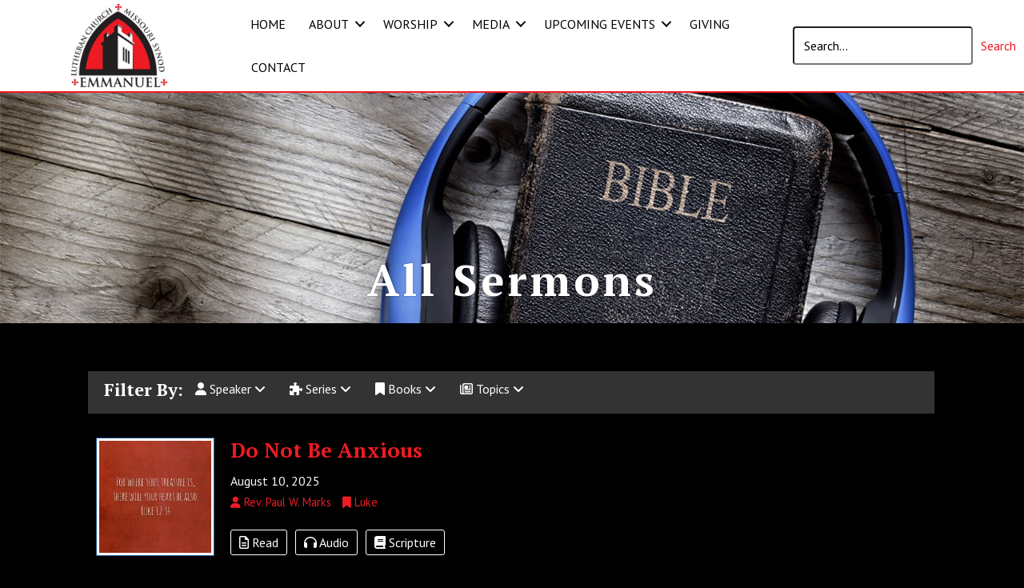

--- FILE ---
content_type: text/css; charset=utf-8
request_url: https://www.emmanueladell.org/wp-content/uploads/churchdev/churchdev.css?ver=1768577899
body_size: 12569
content:
/* Baseline Normalize normalize.css v2.1.2 | MIT License | git.io/normalize --------------------------------------------- */ article,aside,details,figcaption,figure,footer,header,hgroup,main,nav,section,summary{display:block}audio,canvas,video{display:inline-block}audio:not([controls]){display:none;height:0}[hidden]{display:none}html{font-family:sans-serif;-ms-text-size-adjust:100%;-webkit-text-size-adjust:100%}body{margin:0}a:focus{outline:thin dotted}a:active,a:hover{outline:0}h1{font-size:2em;margin:.67em 0}abbr[title]{border-bottom:1px dotted}b,strong{font-weight:bold}dfn{font-style:italic}hr{-moz-box-sizing:content-box;box-sizing:content-box;height:0}mark{background:#ff0;color:#000}code,kbd,pre,samp{font-family:monospace,serif;font-size:1em}pre{white-space:pre-wrap}q{quotes:"\201C" "\201D" "\2018" "\2019"}small{font-size:80%}sub,sup{font-size:75%;line-height:0;position:relative;vertical-align:baseline}sup{top:-0.5em}sub{bottom:-0.25em}img{border:0}svg:not(:root){overflow:hidden}figure{margin:0}fieldset{border:1px solid silver;margin:0 2px;padding:.35em .625em .75em}legend{border:0;padding:0}button,input,select,textarea{font-family:inherit;font-size:100%;margin:0}button,input{line-height:normal}button,select{text-transform:none}button,html input[type="button"],input[type="reset"],input[type="submit"]{-webkit-appearance:button;cursor:pointer}button[disabled],html input[disabled]{cursor:default}input[type="checkbox"],input[type="radio"]{box-sizing:border-box;padding:0}input[type="search"]{-webkit-appearance:textfield;-moz-box-sizing:content-box;-webkit-box-sizing:content-box;box-sizing:content-box}input[type="search"]::-webkit-search-cancel-button,input[type="search"]::-webkit-search-decoration{-webkit-appearance:none}button::-moz-focus-inner,input::-moz-focus-inner{border:0;padding:0}textarea{overflow:auto;vertical-align:top}table{border-collapse:collapse;border-spacing:0}  html { height: 100%; } body { min-height: 100%; display: flex; flex-direction: column; margin: 0; } .cd-footer { margin-top: auto; padding-top: 30px; } body,h1,h2,h2 a,h2 a:visited,h3,h4,h5,h6,p,select,textarea { margin: 0; padding: 0; text-decoration: none; } li,ol,ul { margin: 0; padding: 0; } ol li { list-style-type: decimal; }  .screen-reader-shortcut,.screen-reader-text,.screen-reader-text span { border: 0; clip: rect(0,0,0,0); height: 1px; overflow: hidden; position: absolute !important; width: 1px; word-wrap: normal !important; } .screen-reader-text:focus,.screen-reader-shortcut:focus,.widget_search input[type="submit"]:focus { background: #fff; box-shadow: 0 0 2px 2px rgba(0,0,0,.6); clip: auto !important; color: #333; display: block; font-size: 1em; font-weight: bold; height: auto; padding: 15px 23px 14px; text-decoration: none; width: auto; z-index: 100000;  } .more-link { position: relative; }  .genesis-skip-link { margin: 0; } .genesis-skip-link .skip-link-hidden { display: none; visibility: hidden; } .genesis-skip-link li { height: 0; list-style: none; width: 0; }  :focus { color: #333; outline: #ccc solid 1px; }  .archive-pagination:before,.clearfix:before,.entry:before,.entry-pagination:before,.footer-widgets:before,.nav-primary:before,.nav-secondary:before,.site-container:before,.site-footer:before,.site-header:before,.site-inner:before,.wrap:before { content: " "; display: table; } .archive-pagination:after,.clearfix:after,.entry:after,.entry-pagination:after,.footer-widgets:after,.nav-primary:after,.nav-secondary:after,.site-container:after,.site-footer:after,.site-header:after,.site-inner:after,.wrap:after { clear: both; content: " "; display: table; } .clearfix:after { visibility: hidden; display: block; height: 0; font-size: 0; line-height: 0; content: " "; clear: both; } .clearfix { display: block; }  * html .clearfix { height: 1%; }  *:first-child + html .clearfix { min-height: 1%; }  a,a:visited { color: #ed1b24; text-decoration: none; } a:hover { color: #ffffff; text-decoration: underline; } a img { border: none; } a,button,input:focus,input[type="button"],input[type="reset"],input[type="submit"],textarea:focus,.button { -webkit-transition: all 0.2s ease-in-out; -moz-transition: all 0.2s ease-in-out; -ms-transition: all 0.2s ease-in-out; -o-transition: all 0.2s ease-in-out; transition: all 0.2s ease-in-out; }  body { background: #000000; color: #f7f7f7; font-family: 'PT Sans',sans-serif; font-size: 16px; line-height: 1.625; } ::-moz-selection { background-color: #0d72c7; color: #fff; } ::selection { background-color: #0d72c7; color: #fff; }  .site-container { max-width: 100%; clear: both; } .content .taxonomy-description h1,.content .author-description h1,.taxonomy-description,.content blockquote,.author-description,.author-box,.comment-list li,.ping-list li,a.comment-reply-link,#author,#comment,#email,#url,#respond p.form-allowed-tags,#commentform #submit,.sidebar-primary h4,.sidebar-secondary h4,#ez-home-sidebar h4,.sidebar.widget-area .widget,.breadcrumb,.search-form input[type="submit"],#subbutton,.search-form input[type="search"],#subbox,.pagination li a,.sidebar-primary .widget-title,.sidebar-secondary .widget-title,#ez-home-sidebar .widget-title,.content .archive-description h1 { -webkit-border-radius: 3px; border-radius: 3px; }  .site-inner { max-width: 1100px; margin: 0px auto 0px; overflow: hidden; clear: both; } body.page.fl-builder .site-inner,body.post.fl-builder .site-inner,body.single-fl-builder-template .site-inner,body.single-fl-theme-layout .site-inner { max-width: 100%; }  .archive-description { margin: 0 0 30px; } .content .archive-description h1,body.search .content h1.archive-title { background: #333333; border-top: 0px solid #DDDDDD; border-bottom: 2px solid #DDDDDD; border-left: 0px solid #DDDDDD; border-right: 0px solid #DDDDDD; margin: 0; padding: 13px 20px 11px 25px; color: #FFFFFF; font-size: 16px; } .content .archive-description p { padding: 25px 25px 25px 25px; } .content .archive-description a,.content .archive-description a:visited { color: #0037B4; text-decoration: none; } .content .archive-description a:hover { color: #000000; text-decoration: none; }  .content-sidebar .content-sidebar-wrap { width: 1100px; float: left; } .full-width-content .content-sidebar-wrap { width: 1100px; } body .content-sidebar-wrap,body.page.fl-builder .content-sidebar-wrap,body.post.fl-builder .content-sidebar-wrap,body.single-fl-builder-template .content-sidebar-wrap,body.single-fl-theme-layout .content-sidebar-wrap { width: 100%; }  .content { margin: 0; padding: 20px 20px 10px 20px; } body.page.fl-builder .content,body.post.fl-builder .content { padding: 0; } .content-sidebar .content { width: 700px; float: left; } .full-width-content .content { width: 1060px; } body.page.fl-builder.full-width-content .content,body.post.fl-builder.full-width-content .content,body.single-fl-builder-template.fl-builder.full-width-content .content,body.single-fl-theme-layout .full-width-content .content { width: 100%; } .sidebar-content .content,.sidebar-sidebar-content .content { float: right; } .content .post,.content .entry { margin: 0px 0 40px; padding: 20px 20px 0px 20px; } body.single-fl-builder-template.fl-builder.full-width-content .content .entry,body.single-fl-theme-layout .full-width-content .content .entry,body.single-fl-builder-template.fl-builder.full-width-content .content,body.single-fl-theme-layout .full-width-content .content { padding-left: 0; padding-right: 0; } .content .page { margin: 0; padding: 0; } p { margin: 0 0 25px; } p,.entry-pagination { color: #f7f7f7; font-family: 'PT Sans',sans-serif; font-size: 16px; } a,a:visited { color: #ed1b24; text-decoration: none; } a:hover { color: #ffffff; text-decoration: none; } blockquote { background: transparent; border-top: 0px solid #DDDDDD; border-bottom: 2px solid #DDDDDD; border-left: 0px solid #DDDDDD; border-right: 0px solid #DDDDDD; margin: 5px 5px 20px 30px; padding: 25px 30px 5px; } blockquote p { color: #FFFFFF; font-family: 'PT Sans',sans-serif; font-size: 18px; font-style: italic; } blockquote a,blockquote a:visited { color: #C2910D; text-decoration: none; } blockquote a:hover { color: #FFFFFF; text-decoration: none; } p.subscribe-to-comments { padding: 20px 0 10px; } .clear { clear: both; } .clear-line { border-bottom: 1px solid #ddd; clear: both; margin: 0 0 25px; }  h1,h2,h3,h4,h5,h6 { margin: 0 0 10px; font-family: 'PT Serif',serif; line-height: 1.25; } h1 { color: #ed1b24; font-size: 34px; font-weight: 700; } h1 a,h1 a:visited { color: #ed1b24; text-decoration: none; } h1 a:hover { color: #ffffff; text-decoration: none; } h2 { color: #ed1b24; font-size: 28px; } h3 { color: #ed1b24; font-size: 26px; } h4 { color: #ffffff; font-size: 22px; } h5 { color: #ed1b24; font-size: 18px; } h6 { color: #ed1b24; font-size: 16px; } /* Ordered / Unordered Lists ------------------------------------------------------------ */ ul,ol { margin: 0; padding: 0 0 20px; } ul li { margin: 0 0 0 30px; padding: 0; list-style-type: square; } header.fl-builder-content ul li,footer.fl-builder-content ul li,.fl-builder-content .fl-menu ul li,.fl-builder-content .fl-builder-pagination ul li { margin: inherit; padding: inherit; list-style-type: none; } ol li { margin: 0 0 0 35px; } ul ul,ol ol { padding: 0; }  .entry-header .entry-meta { margin: -5px 0 15px; color: #f7f7f7; font-family: 'PT Sans',sans-serif; font-size: 16px; } .entry-header .entry-meta a,.entry-header .entry-meta a:visited { color: #ed1b24; text-decoration: none; } .entry-header .entry-meta a:hover { color: #ffffff; text-decoration: none; } .entry-comments-link::before { content: "\2014"; margin: 0 6px 0 2px; }  .entry-footer .entry-meta { border-top: 2px solid #DDDDDD; padding: 5px 0 0; font-style: italic; clear: both; } .entry-footer .entry-meta a,.entry-footer .entry-meta a:visited { text-decoration: none; } .entry-footer .entry-meta a:hover { text-decoration: none; }  .author-box { background: rgba(255,255,255,.1); border-bottom: 2px solid rgba(255,255,255,.2); margin: 0px 0 40px; padding: 25px 25px 25px 25px; overflow: hidden; clear: both; } .author-box-title { } .author-box-content { } .author-box a,.author-box a:visited { } .author-box a:hover { }  .sticky { background-color: #f5f5f5; margin: -10px 0 40px; padding: 20px; } .content .sticky { background: transparent !important; border-top: 0px solid #DDDDDD; border-bottom: 0px solid #DDDDDD; border-left: 0px solid #DDDDDD; border-right: 0px solid #DDDDDD; margin: -10px 0 40px 0; padding: 20px 20px 20px 20px; }  .archive-page { float: left; padding: 20px 0 0; width: 45%; }  .post-comments,.tags { background: url(images/icon-dot.png) no-repeat left; margin: 0 0 0 3px; padding: 0 0 0 10px; }  img { max-width: 100%; height: auto; } .nivoSlider img { max-width: none; } .featuredpage img,.featuredpost img,.post-image { background: transparent; border: 0px solid #DDDDDD; padding: 0px; } .author-box .avatar { background: #FFFFFF; border: 0px solid #DDDDDD; width: 80px; height: 80px; margin: 0 10px 0 0; padding: 0px; float: left; } .post-image { margin: 0 10px 10px 0; } img.centered,.aligncenter { display: block; margin: 0 auto 10px; } img.alignnone { display: inline; margin: 0 0 10px; } img.alignleft { display: inline; margin: 0 15px 10px 0; } img.alignright { display: inline; margin: 0 0 10px 15px; } .alignleft { float: left; margin: 0 15px 10px 0; } .alignright { float: right; margin: 0 0 10px 15px; } .wp-caption { background: transparent; border: 0px solid #DDDDDD; max-width: 100%; padding: 5px; text-align: center; } p.wp-caption-text { margin: 5px 0; color: #FFFFFF; } .wp-smiley,.wp-wink { border: none; float: none; } .post-format-image { display: block; float: right; } .page .post-format-image { display: none; } .page-template-page_blog-php .post-format-image { display: block; } .dynamik-page-builder .site-inner { max-width: none; padding: 0; } .dynamik-content-filler-img { width: 100% !important; height: 0 !important; border: 0 !important; margin: 0 !important; padding: 0 !important; display: block !important; }  .pagination,.entry-pagination { width: 100%; margin: 0; padding: 20px 0 20px; overflow: hidden; } .pagination li { display: inline; } .pagination a,.pagination a:visited,.entry-pagination a,.entry-pagination a:visited { } .pagination a:hover,.entry-pagination a:hover { } .pagination li a,.pagination li.disabled,.pagination li a:hover,.pagination li.active a { border: 1px solid #DDDDDD; margin: 0 0px 0 0px; padding: 8px 12px 8px 12px; } .pagination li a:hover,.pagination li.active a { } .pagination li a:hover { } /* Primary / Secondary Sidebars ------------------------------------------------------------ */ .sidebar { float: right; display: inline; } .content-sidebar .sidebar-primary { width: 340px; } .sidebar-primary h4,.sidebar-primary .widget-title,.sidebar-secondary h4,.sidebar-secondary .widget-title,#ez-home-sidebar h4,#ez-home-sidebar .widget-title { background: rgba(255,255,255,.2); border-bottom: 2px solid rgba(255,255,255,.3); margin-bottom: 15px; padding: 10px 25px 10px 25px; text-align: center; } .sidebar-primary #searchform { padding-top: 0; } .sidebar-primary,.sidebar-secondary,#ez-home-sidebar { color: #f7f7f7; } .sidebar-primary a,.sidebar-primary a:visited,.sidebar-secondary a,.sidebar-secondary a:visited,#ez-home-sidebar a,#ez-home-sidebar a:visited { color: #ed1b24; text-decoration: none; } .sidebar-primary a:hover,.sidebar-secondary a:hover,#ez-home-sidebar a:hover { color: #ffffff; text-decoration: none; } .sidebar.widget-area .widget { background: rgba(255,255,255,.05); border-bottom: 2px solid rgba(255,255,255,.3); margin: 20px 0 15px; padding: 0 0 15px; } .sidebar.widget-area ol,.sidebar.widget-area ul,.sidebar.widget-area .textwidget,.sidebar.widget-area .widget_tag_cloud div div,.sidebar.widget-area .author-bio-widget,.sidebar.widget-area .featuredpage .page,.sidebar.widget-area .featuredpost .post { margin: 0; padding: 0px 0px 0px 20px; } .sidebar.widget-area #wp-calendar caption,.sidebar.widget-area #wp-calendar th { color: #333333; } .sidebar.widget-area .widget_archive select,.sidebar.widget-area #cat { margin: 0px 0px 0px 20px; } .sidebar.widget-area ul li { border-bottom: 0px dashed #DDDDDD; margin: 0px 0px 7px 0px; padding: 0px 0px 5px 0px; list-style-type: none; word-wrap: break-word; } .sidebar.widget-area ul ul li { border: none; margin: 0; }  .widget_archive select,#cat { background: #F5F5F5; border: 1px solid #DDDDDD; width: 83%; margin: 15px 15px 0; padding: 3px; font-size: 14px; display: inline; } /* Featured Page / Post ------------------------------------------------------------ */ .featuredpage,.featuredpost { overflow: hidden; clear: both; } .featuredpage .page,.featuredpost .post { margin: 0px 0px 0px 0px !important; padding: 0px 0px 0px 0px; overflow: hidden; } .featuredpage .page p,.featuredpost .post p { color: #333333; } .featuredpage .page a,.featuredpage .page a:visited,.featuredpost .post a,.featuredpost .post a:visited { color: #0037B4 !important; text-decoration: none !important; } .featuredpage .page a:hover,.featuredpost .post a:hover { color: #000000 !important; text-decoration: none !important; } .featuredpage .page h2,.featuredpost .post h2,.featuredpage .page .entry-title,.featuredpost .post .entry-title { margin: 0 0 5px; font-size: 20px; line-height: 1.25; } .featuredpage .page h2 a,.featuredpage .page h2 a:visited,.featuredpost .post h2 a,.featuredpost .post h2 a:visited,.featuredpage .page .entry-title a,.featuredpage .page .entry-title a:visited,.featuredpost .post .entry-title a,.featuredpost .post .entry-title a:visited { color: #333333 !important; text-decoration: none !important; } .featuredpage .page h2 a:hover,.featuredpost .post h2 a:hover,.featuredpage .page .entry-title a:hover,.featuredpost .post .entry-title a:hover { color: #0037B4 !important; text-decoration: none !important; } .featuredpage .page .byline,.featuredpost .post .entry-header .entry-meta { color: #333333 !important; font-size: 14px !important; } .featuredpage .page .byline a,.featuredpage .page .byline a:visited,.featuredpost .post .entry-header .entry-meta a,.featuredpost .post .entry-header .entry-meta a:visited { color: #0037B4 !important; text-decoration: none !important; } .featuredpage .page .byline a:hover,.featuredpost .post .entry-header .entry-meta a:hover { color: #000000 !important; text-decoration: none !important; } .more-from-category { padding: 5px 15px 0; }  .user-profile { overflow: hidden; } .user-profile p { padding: 5px 25px; } .user-profile .posts_link { padding: 0 25px; }  .site-header .search-form { float: right; padding: 12px 0 0; } .sidebar .search-form { padding: 15px 0 10px 30px; } .search-form input[type="search"],#subbox,.widget_product_search input#s { background: #E8E8E8; border: 1px solid #DDDDDD; width: 200px; margin: 10px 5px 0 0; padding: 9px 5px 10px 5px; color: #888888; -webkit-appearance: none; } ::-webkit-input-placeholder { color: #888888; } .nav-primary .search-form input[type="search"] { margin: 2px -7px 0 0; } .search-form input[type="submit"],#subbutton,.widget_product_search input#searchsubmit { background: #205B96; border: 1px solid #333333; margin: 0; padding: 10px 14px 10px 14px; line-height: 19px; cursor: pointer; text-decoration: none; } .search-form input[type="submit"]:hover,#subbutton:hover,.widget_product_search input#searchsubmit:hover { background: #194775; border: 1px solid #000000; color: #FFFFFF; text-decoration: none; } .widget_product_search label { display: none; }  .site-footer { background: #1A152D; overflow: hidden; clear: both; } .site-footer .wrap { max-width: 1070px; margin: 0 auto; padding: 15px 15px 15px 15px; overflow: hidden; } .site-footer p { color: #EEEEEE; font-size: 12px; text-align: center; } .site-footer a,.site-footer a:visited { color: #EEEEEE; text-decoration: none; } .site-footer a:hover { color: #EEEEEE; text-decoration: underline; } .site-footer .gototop { float: left; width: 200px; } .site-footer .creds { float: right; text-align: right; width: 650px; }  #comments { margin: 0px 0 15px; overflow: hidden; } #respond { margin: 0 0 15px; padding: 20px 0 0; } #comments h3,#respond h3 { margin: 0 0 10px; color: #ed1b24; font-size: 26px; font-weight: 300; line-height: 1.25; } #author,#comment,#email,#url { background: #FFFFFF; border: 1px solid #DDDDDD; width: 250px; margin: 0 5px 10px 0; padding: 5px; color: #333333; -webkit-box-shadow: 0 1px 2px #E8E8E8 inset; box-shadow: 0 1px 2px #E8E8E8 inset; } #comment { width: 98%; height: 150px; margin: 0 0 10px; } #commentform #submit { background: #ed1b24; color: #fff; width: auto; padding: 10px 14px 10px 14px; line-height: 19px; border: 1px solid rgba(255,255,255,.5); } #commentform #submit:hover { background: #000000; color: #FFFFFF; } .comment-author { } .comment-author span,.comment-author .says { font-size: 18px; } .comment-author span a,.comment-author span a:visited { } .comment-author span a:hover { } .ping-list { margin: 0 0 40px; } .comment-list ol,.ping-list ol { padding: 10px; } .comment-list li,.ping-list li { margin: 15px 0 5px; padding: 25px 25px 25px 25px; font-weight: bold; list-style-type: none; } .comment-list li .avatar { background: #FFFFFF; border: 0px solid #DDDDDD; width: 48px; height: 48px; margin: 5px 0 0 10px; padding: 0px; float: right; } .comment-list li ul li { background: rgba(255,255,255,.05); margin-right: -16px; list-style-type: none; } .comment-content p { margin: 0 0 20px; } .comment-content p,#respond p { } .comment-notes { margin: 0 0 10px; } #respond label { display: block; } .comment-list cite,.ping-list cite { font-style: normal; font-weight: normal; } .comment-meta,.comment-edit-link { margin: 0 0 5px; font-size: 14px; font-weight: normal; } .comment-meta a,.comment-meta a:visited,.comment-edit-link a,.comment-edit-link a:visited { text-decoration: none !important; } .comment-meta a:hover,.comment-edit-link a:hover { text-decoration: none !important; } a.comment-reply-link,a.comment-reply-link:visited { background: #DDDDDD; border-top: 0px solid #CCCCCC; border-bottom: 2px solid #CCCCCC; border-left: 0px solid #CCCCCC; border-right: 0px solid #CCCCCC; padding: 8px 12px 8px 12px; font-size: 14px; font-weight: 300; text-decoration: none; } a.comment-reply-link:hover { background: #CCCCCC; border-top: 0px solid #BBBBBB; border-bottom: 2px solid #BBBBBB; border-left: 0px solid #BBBBBB; border-right: 0px solid #BBBBBB; text-decoration: none; } .comment-content a,.comment-content a:visited,#comments .navigation a,#comments .navigation a:visited,#respond a,#respond a:visited { text-decoration: none; } .comment-content a:hover,#comments .navigation a:hover,#respond a:hover { text-decoration: none; } .nocomments { text-align: center; } #comments .navigation { padding: 20px 0 20px; display: block; } .thread-even { background: rgba(255,255,255,.1); } .thread-alt { background: rgba(255,255,255,.2); } .form-allowed-tags { background: #F5F5F5; border: 0px solid #DDDDDD; margin: 10px 0 20px; padding: 25px 25px 25px 25px; } #respond p.form-allowed-tags { }  .btn-primary,.nav-tabs > li > a:hover,#access-request h3 p,#member-login h3 p,.btn-default,#profile-edit-modal,.login-message.error p { color: #333; } .card { background: rgba(255,255,255,.2); }  body.login p { color: #333; }  ul.slick-dots li button:before { color: #f7f7f7; } ul.slick-dots li.slick-active button:before { color: #f7f7f7; }  @media screen and (min-device-width: 320px) and (max-device-width: 1024px) {  html { -webkit-text-size-adjust: none;  } } @media only screen and (max-width: 1140px) { .site-container { border: 0; margin: 0 auto; -webkit-border-radius: 0; border-radius: 0; -webkit-box-shadow: none; box-shadow: none; } .five-sixths,.four-fifths,.four-sixths,.one-fifth,.one-fourth,.one-half,.one-sixth,.one-third,.three-fifths,.three-fourths,.three-sixths,.two-fifths,.two-fourths,.two-sixths,.two-thirds { width: 100%; margin-left: 0; padding-bottom: 25px; } .first { padding-top: 0 !important; } .fl-row-content-wrap { padding-left: 20px !important; padding-right: 20px !important; } } @media only screen and (min-width: 840px) and (max-width: 1140px) { body.override .site-inner { padding-bottom: 10px; } body.override .content-sidebar-wrap { width: auto; } body.override .content { width: auto; max-width: 100%; max-width: -moz-available; } body.content-sidebar .content { margin-right: 300px; } body.full-width-content .content { margin: 0; } body.override .sidebar-primary { width: 280px; } body.content-sidebar .sidebar-primary { margin-left: -280px; } } @media only screen and (min-width: 480px) and (max-width: 1140px) { .author-box { margin: 0px 20px 40px; } #comments { margin: 0px 20px 15px; } .entry-pings { margin: 0 20px; } #respond { margin: 0 20px 15px; } .content .override { padding: 0; } header.site-header { border-bottom: 0; } } @media only screen and (max-width: 839px) { body.override .site-inner { padding-bottom: 10px; } body.override .content-sidebar-wrap,body.override .content { width: auto; } body.override .sidebar-primary { width: 100%; float: left; } .sidebar-primary { margin: 20px 0 0; } article.staff-archive .content-right,article.staff-single .content-right { padding-left: 0 !important; clear: left; } } @media only screen and (min-width: 480px) and (max-width: 839px) { } @media only screen and (max-width: 479px) { .content .override { padding: 0; } .sermons-archive { float: none !important; width: 100%; padding: 10px !important; } }  .prayer-wrap { border: 1px solid rgba(255,255,255,.1) !important; background: rgba(255,255,255,.01) !important; } .prayer-wrap.answered { background: rgba(255,255,255,.2) !important; border: 1px solid rgba(255,255,255,.4) !important; } .prayer-wrap:nth-of-type(2n+1) { background: rgba(255,255,255,.06) !important; } .event-list-content { border-top: 1px solid rgba(255,255,255,.3); border-bottom: 1px solid rgba(255,255,255,.3); } .eventFeatured-excerpt { color: #333; } body.fl-builder-template-template-default { background: #000000; } .fl-builder-content .uabb-creative-menu ul li { font-size: inherit; } .fl-builder--menu-item[data-view="admin"] { display: none !important; } .event_date,.event_day { color: #1B162E !important; } .eventFeatured-content { top: 180px; }  .uabb-blog-post-content { padding: 0 5px !important; background: #205B96; color: rgba(255,255,255,.8) } .uabb-blog-post-content h3 a { color: rgba(255,255,255,.8) !important; font-size: 27px !important; font-weight: bold !important; } .uabb-blog-posts-shadow:hover .uabb-blog-post-content h3 a { color: rgba(255,255,255,1) !important; }  .cd-sermon-series-link { position: relative; background: #205B96; margin-top: -10px; padding: 5px 0; width: auto; text-align: center; font-size: 1.5em !important; } .cd-sermon-series-link:hover { background: #205B96; } .cd-sermon-series:hover .cd-sermon-series-link a { color: #fff !important; } .cd-sermon-series-link a { color: rgba(255,255,255,.8) !important; }  .filters-bg,.filters-bg ul ul li:hover { background: rgba(255,255,255,.2) !important; } .filters-bg ul li:hover,.filters-bg ul ul { background:#484457 !important; } .sermons-single li.tax,.sermons-archive li.taz { margin-bottom: 10px; } .giving-imabe-bg label,.giving-imabe-bg .gfield_required { color: #fff !important; } .giving-imabe-bg li { margin-bottom: 5px !important; } .white-text p a { color: #fff !important; font-weight: bold !important; } #prayer-add-form,#cd_prayer_wall .iPrayed,.prayer-add-form { border: 0 !important; background: #205B96 !important; color: #fff !important; border: 0; } #prayer-add-form i { color: #fff !important; } .widget .content-right.page { background: transparent !important; } .dynamik-page-builder .site-inner p,.dynamik-page-builder .site-inner ul li,.dynamik-page-builder .site-inner ol li,.entry-content p,.entry-content ul li,.entry-content ol li,.entry-pagination { color: inherit; } a.post-edit-link { display: none; } img.wp-image-2847 { margin-top: 40px; } html.fl-builder-edit img.wp-image-2847 { margin-top: 0px; } .text-shadow h1 { text-shadow: 2px 2px 0px rgba(0,0,0,1); } .text-shadow h3 { text-shadow: 1px 1px 0px rgba(0,0,0,.5); } .widget_black_studio_tinymce ul { padding: 0 !important; } h1.page-title.sermons-archive { display: none; } .inner-header-inner { position: relitave; } .sermon-btn,.sermon-btn:visited { background: transparent !important; border: 1px solid #ffffff !important; color: #ffffff !important; } .sermon-btn:hover { border: 1px solid #ed1b24 !important; color: #ed1b24 !important; } .sidebar.widget-area ul li { list-style-type: none; margin: 0; padding: 0; } .widget .event_month { top: 0; } .sidebar .content-right,.sidebar .page { padding: 0 !important; } .sidebar .clear { padding: 10px 20px 0 !important; }  .inner-header { position: relative; } .inner-header-inner img { width: 100%; } .site-container { position: relative; } #cd-header { position: fixed; top: 0px; z-index: 101; width: 100%; transition: top 0.3s ease; } @media only screen and (max-width: 750px) { #cd-header { position: relative; top: 0 !important; } .cd-header-image { margin-top: 0 !important; } } .cd-header-image { transition: margin-top 0.3s ease,padding-top 0.3s ease; } html.fl-builder-edit #cd-header { position: relative; top: 0 !important; } html.fl-builder-edit .cd-header-image { margin-top: 0 !important; } .cd-header-image.remove .fl-heading { display: none; } .cd-footer { margin-top: 40px; width: 100%; } body.home .cd-footer { margin-top: 0; padding-top: 0; }  .single-staff .entry-header .entry-title,.single-sermons .entry-header .entry-title,.single-sc_event .entry-header .entry-title { display: none; } .widget.staff .clear,.staff-archive .clear,.sermons-archive .clear { margin-bottom: 10px; padding: 10px; } .widget.staff .clear img,.sermons-archive .clear img { margin: 0 20px 0 0; border: 1px solid #205B96; background: #fbfeff; padding: 3px } article.staff-single .the-content { clear: none; } .tab_content { clear: both; } .events-archive { margin-bottom: 10px !important; } .events-archive .event-list-content { border-top: 1px solid rgba(255,255,255,.3); border-bottom: 1px solid rgba(255,255,255,.3); } #sermon-widget-2 img { margin: 0 10px 10px 0; border: 1px solid #607005; background: #fbfeff; padding: 0px } .event_date { color: #333; }  #menu-top-nav .widget { float: right; margin-right: 2px; } section.simple-social-icons { margin: 9px 20px -1px 0; } body.admin-bar section.simple-social-icons { margin: 5px 20px -1px 0; }  ::-webkit-input-placeholder { color: #000; } :-moz-placeholder {  color: #000; } ::-moz-placeholder {  color: #000; } :-ms-input-placeholder { color: #000; }  body.header-image-template.fl-builder-edit #fl-builder-settings-section-background,body.header-image-template.fl-builder-edit #fl-builder-settings-section-bg_pageheader,body.header-image-template.fl-builder-edit #fl-field-heading { display: none !important; } body.header-image-template.fl-builder-edit .fl-builder-row-settings #fl-builder-settings-section-general:before { content:'This template will pull in the header image set for the page you are viewing or the default header image for that type of page. See header images tutorial in the getting started section of the tutorials for more information.'; margin: 20px; display: block; background: yellow; padding: 10px; font-size: 16px; line-height: 1.1em; border-radius: 3px; } body.header-image-template.fl-builder-edit .fl-builder-heading-settings #fl-builder-settings-section-general .fl-builder-settings-section-content:before { content:'This heading will display the page title of the page you are viewing. To change page titles either edit the page in the admin area (click web pages then click on the page title) or click the little tool icon to the left of your logo (with the page builder inactive). A window will open and you can change the title there.'; margin: 20px; display: block; background: yellow; padding: 10px; font-size: 16px; line-height: 1.1em; border-radius: 3px; } body.header-image-template.fl-builder-edit .fl-builder-heading-settings #fl-builder-settings-section-colors .fl-builder-settings-section-content:before { content:'Changes made here will effect all inner page site titles.'; margin: 20px; display: block; background: yellow; padding: 10px; font-size: 16px; line-height: 1.1em; border-radius: 3px; }   .event-list-heading { width: 300px; margin: 0 auto; } .event-list-heading h1 { font-size: 1.8em; line-height: 1.8em; } .event-list-heading div { float: left; } .event-list-heading div.event-list-heading-left,.event-list-heading div.event-list-heading-right { font-size: 1.8em; line-height: 1.8em; width: 25px; } .event-list-heading div.event-list-heading-center { width: 250px; text-align: center; } .event-list-heading button { background: transparent; border: 0; padding: 0; } .event-list-img-left,.event-list-content { float: left; dborder: 1px solid red; } .event-list-content { padding: 10px 0; border-top: 1px solid rgba(0,0,0,.3); border-bottom: 1px solid rgba(0,0,0,.3); } .event-list-img-left { width: 150px; position: relative; margin-right: 10px; } .events-archive .event-list-img-left img { height: 90px; } .event-list-img-left .event_month,.event-list-img-left .event_day,.event-list-img-left .event_date { background: #ffffff; color: #333333; border: solid 2px #205b96; width: 86px; position: relative; text-align: center; } .event-list-img-left .event_month { line-height: 1.8em; font-size: 13px; color: #fff; background: #205b96; border-bottom: 0; border-radius: 3px 3px 0 0; padding-bottom: 2px; } .event-list-img-left .event_day { font-size: 15px; line-height: 1.5em; border-top: 0; border-bottom: 0; } .event-list-img-left .event_date { font-size: 33px; line-height: 1em; padding-bottom: 5px; border-top: 0; border-radius: 0 0 3px 3px; } .event-list-content { width: 860px; } .event-list-title,.event-list-date,.event-list-time,.event-list-details-link { float: left; dborder: 1px solid; min-height: 70px; } .event-list-title { width: 50%; } .event-list-title h2 { font-size: 1.3em !important; } .event-list-date,.event-list-time,.event-list-details-link { width: 16%; text-align: center; font-size: .9em; } li.tax { font-size: .9em; } .event-list-details-link a { margin-top: 10px; } .event-list-details { clear: both; } .event-list-details p { margin-bottom: 1em; } .img-left { position: relative; } .single-events .event-info { margin-bottom: 1.2em; } .events-archive .content-right { padding-left: 170px; } .events-archive .event-info { overflow: hidden; } .events-archive .event-list-title h2 { margin: 0; } ul.sc_events_list li { padding: 0 !important; margin: 0 0 0 40px !important } #sc_list_wrap .entry::before { content: none; display: block; } .event_day.cdDaily span { display: block; } .event_day.cdDaily { font-size: 17px; line-height: 17px; padding: 6px 0; border-bottom: solid 2px #205b96; border-radius: 0 0 3px 3px; } @media screen and (max-width: 1140px) { .event-list-content { max-width: 80%; } div.event-counter-outer.full a.sermon-btn { margin-left: 0; } div.event-counter-outer.header .event-counter-inner { max-width: 600px; margin: 0 auto; overflow: hidden; } div.event-view-wrap { margin: 0 auto; float: none; width: 210px; } .event-filter-wrap .event-view { float: none; text-align: center; } .event-filter-wrap .one-fourth { padding: 0; } } @media screen and (max-width: 1077px) { .event-list-content { max-width: 600px; } .event-list-title ul.tax { display: none; } .event-list-date { clear: left; } .event-list-title { width: 100%; text-align: center; height: auto; } .event-list-date,.event-list-time,.event-list-details-link { width: 33%; height: auto; } } @media screen and (max-width: 798px) { .event-list-content { max-width: 400px; } } @media screen and (max-width: 597px) { .event-list-content { max-width: 100%; border-top: 0; } .event-list-img-left { fffborder-top: 1px solid rgba(0,0,0,.3); padding-top: 10px; width: 100%; margin-bottom: 10px; } .event-list-img-left img { display: block !important; margin: 0 auto !important; } .event-list-img-left div { margin: 0 auto; } }   .eventFeatured-clear { margin: -20px 0 0 0; } .eventFeatured-image { position: relative; overflow: hidden; margin-bottom: -5px; } .eventFeatured-image img { margin-bottom: 0; } .eventFeatured-content { position: absolute; transition: top 0.5s ease; top: 100px; left: 0; background: rgba(255,255,255,.9); width: 90%; padding: 5px; } .eventFeatured-excerpt { display: none; font-size: .8em; overflow: hidden; } .eventFeatured-image:hover .eventFeatured-content { top: 0; width: 100%; height: 100%; } .eventFeatured-image:hover .eventFeatured-excerpt { display: block; } h2.eventFeatured-title a { color: #333; font-size: .7em; } h2.eventFeatured-title a:hover { text-decoration: none; } div.eventFeatured-readMore { position: absolute; right: 15px; bottom: 15px; }   .widget .event_month,.widget .event_day,.widget .event_date { background: #ffffff; color: #333333; border: solid 1px #205b96; width: 58px; position: relative; text-align: center; margin: 0 auto; } .widget .event_month { font-size: 10px; line-height: 2em; font-size: 10px; font-weight: normal; color: #fff; background: #205b96; border-top: 0; border-bottom: 0; border-radius: 3px 3px 0 0; } .widget .event_day { font-size: 11px; line-height: 1.5em; border-top: 0; border-bottom: 0; } .widget .event_date { font-size: 18px; line-height: 1em; padding-bottom: 5px; border-top: 0; border-radius: 0 0 3px 3px; } .widget.events .event_day.cdDaily { font-size: 13px; line-height: 11px; } .widget.events .event_day.cdDaily span { text-transform: lowercase; } .widget.events .img-left { float: left; margin-right: 10px; } .widget.events .img-left img { margin: 0; } .widget.sermon img { margin: 0 10px 0 0; } .widget.events .clear,.widget.sermon .clear { margin-bottom: 10px; } .widget.events .content-right { float: left; } .widget.events .readmore { float: right; padding-top: 17px; } .lite.borders.widget .clear { border-bottom: 1px solid rgba(255,255,255,.4); } .lite.borders.widget .clear:first-of-type { border-top: 1px solid rgba(255,255,255,.4); } .dark.borders.widget .clear { border-bottom: 1px solid rgba(0,0,0,.4); } .dark.borders.widget .clear:first-of-type { border-top: 1px solid rgba(0,0,0,.4); } .borders.widget .clear { padding: 5px 0; margin: 0; }    div.event-counter { overflow: hidden; width: 300px; float: left; margin-top: -10px; } .event-counter-outer.small div.event-counter { float: none; } div.event-counter div.cd-count-top div,div.event-counter div.cd-count-bottom div { float: left; min-width: 55px; border: 0px solid #999; text-align: center; margin-left: 10px; font-size: 30px; } div.event-counter div.label.one,div.event-counter div.days { clear: left; margin-left: 0 !important; } div.event-counter div.cd-count-bottom div.label { font-size: 9px; border-top: 0px solid; } div.event-counter-outer.full { margin-bottom: -5px; overflow: hidden; } div.event-counter-outer.full .event-counter-title i { font-size: 1.5em; } div.event-counter-outer.full .cd-count-links { padding-top: 18px; min-width: 250px; } div.event-counter-outer.full a.sermon-btn { margin-left: 10%; margin-right: 10px; } div.event-counter-outer.small .event-counter,div.event-counter-outer.small .event-counter div,div.event-counter-outer.small p { display: inline; } div.event-counter-outer.small .event-counter div.label { text-transform: lowercase; font-size: .7em; margin: 4px 8px 0 2px; } div.event-counter-outer.small .cd-counter-event-title { margin-right: 5px; } div.event-counter-outer.small { float: right; right: 50%; position: relative; } div.event-counter-outer.small .event-counter-inner { float: right; right: -50%; position: relative; } div.event-counter-outer.header .event-counter-title { text-align: left; } @media screen and (max-width: 910px) { div.event-counter-outer.full a.sermon-btn { margin-left: 0; } } @media screen and (max-width: 600px) { div.event-counter-outer.full a.sermon-btn { margin-left: 0; } }   #sc_calendar_wrap,#sc_calendar { color: #333; } @media screen and (min-width: 701px) { .sc_events_calendar.sc_large .calendar-day { height: 120px !important; } } @media screen and (max-width: 700px) { .sc_events_calendar.sc_large .calendar-day { min-height: 120px !important; } } .calendar-day a,.calendar-day a:visited { color: #333 !important; } .sc_small .calendar-day a,.sc_small .calendar-day a:visited { font-size: 30px; line-height: 1em; } .sc_small #sc_event_nav_next,.sc_small #sc_event_nav_prev { display: none !important; } #sc_events_widget-2 { clear: both; } #sc_events_widget-2 h4 { padding-bottom: 5px; } .sc_event_sep { display: none; } .widget #sc_calendar_wrap { padding: 5px 20px !important; overflow: hidden; } .widget #sc_calendar_wrap .calendar-day { min-height: 40px !important; } .sc_large .day-number { background: #f7f7f7; border: 1px solid #ccc; width: 20px; text-align: center; -webkit-border-radius: 10px; -moz-border-radius: 10px; border-radius: 10px; z-index: 1; position: relative; } .sc_large .today .day-number { color: #f7f7f7; background: #333; border: 0px solid #333; width: 28px; height: 28px; font-size: 16px; text-align: center; -webkit-border-radius: 15px; -moz-border-radius: 15px; border-radius: 15px; } #event-calendar #sc_events_calendar_head { padding: 0; }   a.cal-color { display: block; padding: 5px; border-radius: 3px; border-bottom: 1px dashed #ccc; } .calEvent:last-child a.cal-color { border-bottom: 0px dashed #ccc; } .calendar-day a.cal-color.Black,.calendar-day a:visited.cal-color.Black { background-color: #000000; color: #ffffff !important; } .calendar-day a.cal-color.Red,.calendar-day a:visited.cal-color.Red { background-color: #ff0000; color: #ffffff !important; } .calendar-day a.cal-color.Orange,.calendar-day a:visited.cal-color.Orange { background-color: #FFA500; color: #000000 !important; } .calendar-day a.cal-color.Yellow,.calendar-day a:visited.cal-color.Yellow { background-color: #FFFF00; color: #000000 !important; } .calendar-day a.cal-color.Green,.calendar-day a:visited.cal-color.Green { background-color: #008000; color: #ffffff !important; } .calendar-day a.cal-color.Blue,.calendar-day a:visited.cal-color.Blue { background-color: #0000FF; color: #ffffff !important; } .calendar-day a.cal-color.Indigo,.calendar-day a:visited.cal-color.Indigo { background-color: #4B0082; color: #ffffff !important; } .calendar-day a.cal-color.Violet,.calendar-day a:visited.cal-color.Violet { background-color: #EE82EE; color: #000000 !important; }  .calendar-day .calEvent { position: relative; } .cal-tip { position: absolute; background: #F0F0F0; border: 3px solid #ddd; width: 300px; display: none; z-index: 999; padding: 10px; margin-left: -100px; top: 30px; -webkit-border-radius: 5px; -moz-border-radius: 5px; border-radius: 5px; } .cal-tip p { font-size: 14px !important; color: #333; } .calendar-row td:nth-child(1) .cal-tip { margin-left: 0px; } .calendar-row td:nth-child(7) .cal-tip { margin-left: -200px; } .calendar .calendar-row:last-child .calEvent .cal-tip { top: auto; bottom: 40px; } .cal-tip .event-info { font-size: 16px; } .cal-tip h4 { color: #333 !important; font-size: 20px !important; text-align: center; border-bottom: 1px dashed #aaa; padding-bottom: 5px; } .calendar-day div.calEvent:hover .cal-tip { display: block; } .cal-tip:before { content: ""; display: block; width: 0; height: 0; border-left: 16px solid transparent; border-right: 16px solid transparent; border-bottom: 16px solid #ddd; position: absolute; top: -16px; left: 50%; margin-left: -8px; } .tip-foot .tip-read { float: right; } .tip-foot .tip-edit { float: left; } .tip-time { font-weight: bold; font-size: 1.4em; } .tip-foot span { border: 1px solid; border-radius: 3px; padding: 5px 10px; font-size: 1.2em; margin-top: 10px; } .tip-foot span:hover { background: #eee; background: rgba(0,0,0,.1); } .cal-tip p { margin-bottom: 0; } .calendar-row td:nth-child(1) .cal-tip:before { left: 18%; margin-left: -8px; } .calendar-row td:nth-child(7) .cal-tip:before { left: 80%; margin-left: -8px; } .calendar .calendar-row:last-child .cal-tip:before { border-left: 0px solid transparent; border-right: 0px solid transparent; border-bottom: 0px solid #ddd; border-left: 20px solid transparent; border-right: 20px solid transparent; border-top: 20px solid #ddd; top: auto; bottom: -20px; } .sc_events_calendar.sc_small .calEvent { float: left; } .sc_events_calendar.sc_small .cal-tip { width: 175px; margin-left: -90px; top: 35px; } .sc_events_calendar.sc_small .cal-tip h4 { font-size: 16px !important; } .sc_events_calendar.sc_small .calendar-row td:nth-child(2) .cal-tip { margin-left: -40px; } .sc_events_calendar.sc_small .calendar-row td:nth-child(2) .cal-tip:before { left: 20%; margin-left: -8px; } .sc_events_calendar.sc_small .calendar-row td:nth-child(7) .cal-tip { margin-left: -150px; } .calendar-row td:nth-child(7) .cal-tip:before { left: 86% !important; margin-left: -8px; } .calEvent .calReadMore { display: block; text-align: center; font-size: 20px !important; border: 1px solid #333; width: 95% !important; margin: 5px; padding: 5px; -webkit-border-radius: 5px; -moz-border-radius: 5px; border-radius: 5px; } .calEvent .calReadMore:hover { background: #333; color: #f7f7f7 !important; } .sc_events_calendar.sc_small .calendar .calendar-row:last-child .calEvent .cal-tip { top: auto; bottom: 40px; } .sc_events_calendar.sc_small .cal-tip:before { top: -16px; left: 50%; margin-left: -8px; } .sc_events_calendar.sc_small .calendar .calendar-row:nth-child(4) .calEvent .cal-tip,.sc_events_calendar.sc_small .calendar .calendar-row:nth-child(5) .calEvent .cal-tip,.sc_events_calendar.sc_small .calendar .calendar-row:nth-child(6) .calEvent .cal-tip,.sc_events_calendar.sc_small .calendar .calendar-row:last-child .calEvent .cal-tip,#sc_calendar_wrap .calendar .calendar-row:nth-child(4) .calEvent .cal-tip,#sc_calendar_wrap .calendar .calendar-row:nth-child(5) .calEvent .cal-tip,#sc_calendar_wrap .calendar .calendar-row:nth-child(6) .calEvent .cal-tip,#sc_calendar_wrap .calendar .calendar-row:last-child .calEvent .cal-tip,#sc_calendar .calendar .calendar-row:nth-child(4) .calEvent .cal-tip,#sc_calendar .calendar .calendar-row:nth-child(5) .calEvent .cal-tip,#sc_calendar .calendar .calendar-row:nth-child(6) .calEvent .cal-tip,#sc_calendar .calendar .calendar-row:last-child .calEvent .cal-tip { top: auto; bottom: 40px; } .sc_events_calendar.sc_small .calendar .calendar-row:nth-child(4) .cal-tip:before,.sc_events_calendar.sc_small .calendar .calendar-row:nth-child(5) .cal-tip:before,.sc_events_calendar.sc_small .calendar .calendar-row:nth-child(6) .cal-tip:before,.sc_events_calendar.sc_small .calendar .calendar-row:last-child .cal-tip:before,#sc_calendar_wrap .calendar .calendar-row:nth-child(4) .cal-tip:before,#sc_calendar_wrap .calendar .calendar-row:nth-child(5) .cal-tip:before,#sc_calendar_wrap .calendar .calendar-row:nth-child(6) .cal-tip:before,#sc_calendar_wrap .calendar .calendar-row:last-child .cal-tip:before,#sc_calendar .calendar .calendar-row:nth-child(4) .cal-tip:before,#sc_calendar .calendar .calendar-row:nth-child(5) .cal-tip:before,#sc_calendar .calendar .calendar-row:nth-child(6) .cal-tip:before,#sc_calendar .calendar .calendar-row:last-child .cal-tip:before { border-left: 0px solid transparent; border-right: 0px solid transparent; border-bottom: 0px solid #ddd; border-left: 20px solid transparent; border-right: 20px solid transparent; border-top: 20px solid #ddd; top: auto; bottom: -20px; margin-left: -12px; } .sc_events_calendar.sc_small .calendar-row:nth-child(4) td:nth-child(1) .cal-tip:before,.sc_events_calendar.sc_small .calendar-row:nth-child(5) td:nth-child(1) .cal-tip:before,.sc_events_calendar.sc_small .calendar-row:nth-child(6) td:nth-child(1) .cal-tip:before,.sc_events_calendar.sc_small .calendar-row:last-child td:nth-child(1) .cal-tip:before { left: -0px; margin-left: 0px; border-left: 0px solid transparent; border-right: 0px solid transparent; border-bottom: 0px solid #ddd; border-left: 0px solid transparent; border-right: 20px solid transparent; border-top: 20px solid #ddd; margin-left: 0px; } .sc_events_calendar.sc_small .calendar-row:nth-child(2) td:nth-child(1) .cal-tip:before,.sc_events_calendar.sc_small .calendar-row:nth-child(3) td:nth-child(1) .cal-tip:before { left: -0px; margin-left: 0px; border-left: 0px solid transparent; border-right: 0px solid transparent; border-bottom: 0px solid #ddd; border-left: 0px solid transparent; border-right: 20px solid transparent; border-bottom: 20px solid #ddd; margin-left: 0px; top: -20px; }   .genesis-nav-menu > .menu-item.menu-item-has-children > a:after { content: "\f107" !important; font-family: "Font Awesome 5 Free"; font-size: 1.2rem; padding-left: 0.5rem; speak: none; line-height: .5em; font-weight: 900; } ul.sub-menu li.menu-item-has-children > a:after { content: "\f105" !important; font-family: "Font Awesome 5 Free"; font-size: 1.2rem; padding-left: 1rem; speak: none; line-height: .5em; font-weight: 900; }   .video-container { position: relative; padding-bottom: 56.25%; padding-top: 0px; height: 0; overflow: hidden; } .video-container iframe,.video-container object,.video-container embed { position: absolute; top: 0; left: 0; width: 100%; height: 100%; border: 0; z-index: 750; } .video-container .video-overlayer-image { width: 100%; } .video-container .fl-row-content-wrap { position: absolute; min-height: 100% !important; min-width: 100%; }   .widget-phone,.widget-email { float: left; margin-right: 20px; } .staff-contact-left { float: left; text-align: center; padding-right: 10px; } .staff-contact-left i { margin: 0 !important; } .staff-contact-right { padding-left: 31px; } .the-content { clear: both; }   article.staff-archive .content-right { padding-left: 170px; } article.staff-archive .content-right .excerpt a { display: none; } excerpt .content-right h1 { margin: 0 !important; } .content-right .date { margin-bottom: 10px; } .sermon-latest { text-align: center; background: rgba(0,0,0,.05) !important; padding: 10px 20px 20px 20px !important; margin-bottom: 20px !important; border: 1px solid rgba(0,0,0,.05) !important; position: relative; z-index: 1; } .sermon-latest span.date { font-size: .6em; } .sermon-latest .entry-content ul { padding: 10px 0 0 0; clear: both; text-align: center; } .sermon-latest h1.entry-title { margin: 0; }   .tab_content { display: none; clear: both; } .widget.staff .clear { margin-bottom: 10px; } #tabs .tab-btn li { margin: 0 10px 10px 0; } .widget.sermon .tab-btn li { margin: 0; } .widget.sermon .tab-btn li i { font-size: 1em; margin: 0 10px 0 0; } #tab1,#tab2,#tab3,#tab5,#tab6 { margin-bottom: 20px; } .sa-right .tab-btn li { margin: 0 10px 10px 0; } .ss-right { overflow: hidden; } body.post-type-archive-sermons .content-right > div,body.single-sermons .content-right > div { margin-bottom: 30px; } h1.archive-header { font-size: 1.6em !important; } .sermons-archive h4.entry-title,.sermons-archive p.date,.sermons-single p.date { margin-bottom: 0; } .sermons-archive .excerpt { clear: both; } .sermons-archive .entry-content ul,.sermons-archive p.excerpt { padding: 0; margin: 0; } .sermons-archive .entry-content ul.tab-btn { margin: 10px 0; } h1.page-title.sermons-archive { margin-bottom: 20px; } ul.tax li { list-style: none; margin: 0 10px 0 0; display: inline-block; } ul.tax.noicons li { margin: 0 20px 0 0; } .widget.sermon ul.tab-btn { padding: 0; } a.sermon-btn { background: #668242; padding: 5px 10px; color: #e3ebd8; -webkit-border-radius: 3px; -moz-border-radius: 3px; border-radius: 3px; border-bottom: 2px solid #3a4a25; } a.sermon-btn:hover { color: #fff; background: #4b6031; }  .single-sermons .nav-previous,.single-sermons .nav-next { float: left; border: 1px solid; border-radius: 3px; padding: 10px 20px; } .single-sermons .nav-next { float: right; }  .filters-bg { margin:0px 0 20px 0; float: left; width: 96%; background:#333; padding: 0 20px; overflow: visible; z-index: 100; position: relative; } .filters-bg h4 { line-height: 40px; color: #fff; float:left; padding-top: 3px; } .filters-bg ul { list-style:none; position:relative; float:left; margin:0; padding:0 } .filters-bg ul a { display:block; color:#fff; text-decoration:none; font-size:16px; line-height:45px; padding:0 15px; } .filters-bg ul li { position:relative; float:left; margin:0; padding:0; list-style: none; } .filters-bg ul li:hover { background:#222; } .filters-bg ul ul li:hover { background:#333; } .filters-bg ul ul { display:none; position:absolute; top:100%; left:0; background:#222; padding:0 } .filters-bg ul ul li { float:none; width:200px } .filters-bg ul ul a { line-height:1em; padding:10px 15px } .filters-bg ul ul ul { top:0; left:100% } .filters-bg ul li:hover > ul { display:block } @media screen and (max-width: 1100px) { .filters-bg { margin:20px 0; } } @media screen and (max-width: 798px) { .filters-bg h4 { float:none; } .filters-bg ul li { float:none; } .filters-bg ul ul { top:0; left:100%; } .filters-bg ul a { font-size:14px; line-height:25px; } }   .wp-audio-shortcode { clear: both; margin-bottom: 10px; } .tab-btn li { display: inline-block; } #tabs h2 { clear: both; } .wp-video { clear: both; margin: 0 auto; }   .cd-sermon-series { position: relative; float: left; margin-bottom: 10px; overflow: hidden; } .cd-sermon-series-link a { position: absolute; background: rgba(255,255,255,.4); width: 100%; height: 100%; top: 0; left: 0; } .cd-sermon-series-link-text { position: absolute; display: block; text-align: center; width: 100%; bottom: 7px; background: rgba(255,255,255,.5); padding: 10px; color: #000; } .cd-sermon-series-link a:hover { background: rgba(255,255,255,.0); } @media screen and (min-width: 800px) { .cd-sermon-series { width: 31.5%; margin-right: 2.25%; } .cd-sermon-series:nth-child(3n+3) { margin-right: 0; } } @media screen and (min-width: 401px) and (max-width: 799px) { .cd-sermon-series { width: 47.5%; margin-right: 5%; } .cd-sermon-series:nth-child(2n+2) { margin-right: 0; } }   .fl-module-add-prayer-form label { color: #333; } #cd_prayer_wall_wrap { margin-bottom: 20px; min-height: 620px; } #prayer-add-form i { font-size: 1.4em; color: rgba(0,0,0,.5); } .prayer-wrap { margin-bottom: 20px; padding-bottom: 20px; border: 1px solid rgba(0,0,0,.1); background: rgba(0,0,0,.01); padding: 10px; border-radius: 5px; } .prayer-wrap:nth-of-type(2n+1) { background: rgba(0,0,0,.06); } .prayer-wrap.answered { background: #e9ffd9; border: 1px solid #a6ca8a; } .prayer-wrap.answered p.center { text-align: center; font-weight: bold; margin: 0; padding: 0; } .prayer-header { margin-bottom: 5px; overflow: hidden; } .prayer-header div { float: right; width: 200px; } .prayer-header div.name { float: left; width: 300px; } .prayer-header div.name .date { font-size: .9em; } .prayer-header p { padding: 10px 0px; } .prayer-wrap p { margin: 0; } .prayer-request { clear: both; } .iPrayed { padding: 10px 20px; border-radius: 5px; background: #e9ffd9; border: 1px solid #a6ca8a; color: #333 !important; display: block; text-align: center; font-size: .9em; } .iPrayed:hover { background: #d5ffb7; } .prayer-add-wrap { position: relative; margin-bottom: 20px; } #prayer-add-form { background: rgb(166,202,138); border: 1px solid rgba(0,0,0,.2); color: #333; padding: 10px 20px; display: block; width: 260px; border-radius: 5px; text-align: center; } .prayer-add-form { display: none; position: absolute; overflow: hidden; width: 623px; background: rgb(166,202,138); border: 1px solid rgba(0,0,0,.2); padding: 20px; border-radius: 5px; } .antispam { display:none; } .prayer-add-wrap:hover .prayer-add-form { bdisplay: block; } .prayer-add-form-left { float: left; width: 120px; clear: left; padding: 5px; } .prayer-add-form-right { float: left; width: 460px; } .prayer-add-form textarea,.prayer-add-form select,.prayer-add-form input { width: 99%; max-width: 500px; padding: 4px; border: 1px solid rgba(0,0,0,.2); } .prayer-add-form input { max-width: 200px; } .prayer-add-form select { max-width: 300px; background: #fff !important; color: #333 !important; } .prayer-add-form input[type="checkbox"] { width: 10px; } .prayer-add-form-check { clear: left; } .prayer-add-form-submit input { max-width: 200px; background: #E9FFD9 !important; border: 1px solid #a6ca8a; padding: 7px; font-size: 1.2em; border-radius: 5px; } .pray p { padding-top: 11px; font-size: .8em !important; background: rgba(11,62,119,.2); border: 1px solid rgba(11,62,119,.4); text-align: center; border-radius: 5px; } .prayer_managed { text-align: center; background:#ffecec; border:1px solid #f5aca6; padding: 20px; margin-bottom: 20px; border-radius: 5px; } .prayer_managed p { margin: 0; } .g-recaptcha { clear: both; } .cd-prayer-global-notice { position: fixed; top: 10px; right: 10px; z-index: 100000; padding: 10px 25px 10px 40px; background: rgba(70,180,80,0.92); color: #fff; box-shadow: 0 0 2px 1px rgba(0,0,0,0.34); border-radius: 5px; } .cd-prayer-global-notice span.close { position: absolute; top: 15px; left: 10px; display: inline-block; font-size: 20px; background: #39902a; line-height:0.6em; padding: 3px 4px 2px; border-radius: 50px; cursor: pointer; } .cd-prayer-global-notice span.close:hover { background: #37772c; } @media screen and (max-width: 600px) { .prayer-add-form-left,.prayer-add-form-right { float: none; width: 100%; } .prayer-add-form,.prayer-add-form input,.prayer-add-form select { width: 90%; } .prayer-header div { clear: left; float: none; width: 260px; } }   .cd-social-link { padding: 2px 8px 2px 8px !important; color: white !important; font-size: 14px; border-radius: 2px; margin-right: 2px; cursor: pointer; -moz-background-clip: padding; -webkit-background-clip: padding-box; rbox-shadow: inset 0 -3px 0 rgba(0,0,0,.2); r-moz-box-shadow: inset 0 -3px 0 rgba(0,0,0,.2); r-webkit-box-shadow: inset 0 -3px 0 rgba(0,0,0,.2); margin-top: 2px; display: inline-block; text-decoration: none; } .cd-social-link:hover,.cd-social-link:active { color: white; } .cd-social-twitter { background: #00aced; } .cd-social-twitter:hover,.cd-social-twitter:active { background: #0084b4; } .cd-social-facebook { background: #3B5997; } .cd-social-facebook:hover,.cd-social-facebook:active { background: #2d4372; } .cd-social-googleplus:hover,.cd-social-googleplus:active { background: #b53525; } .cd-social-buffer { background: #444; } .cd-social-buffer:hover,.cd-social-buffer:active { background: #222; } .cd-social-pinterest { background: #bd081c; } .cd-social-pinterest:hover,.cd-social-pinterest:active { background: #bd081c; } .cd-social-linkedin { background: #0074A1; } .cd-social-linkedin:hover,.cd-social-linkedin:active { background: #006288; } .cd-social { margin: 20px 0px 25px 0px; -webkit-font-smoothing: antialiased; font-size: 12px; clear: both; }   .cd-sitewide-message-button { position: fixed; z-index: 999; } .cd-sitewide-message-button a { display: block; background: #2F67AE; padding: 10px; color: #fff; text-decoration: none; } .cd-sitewide-message { display: none; position:fixed; top:0; right:0; bottom:0; left:0; width:100%; height:100%; overflow:auto; z-index:800; padding:20px; box-sizing:border-box; background-color:#000; background-color:rgba(0,0,0,0.75); text-align:center; padding: 60px 0; } OFF.cd-sitewide-message { display: none; position: fixed; z-index: 1000; left: 0; top: 0; width: 100%; height: 100%; background: rgba(0,0,0,0.55); } .cd-sitewide-message .modal-content { position: absolute; left: 50%; top: 50%; transform: translate(-50%,-50%); z-index:802; max-width:1100px; box-sizing:border-box; width:90%; background:#fff; padding:15px 30px; -webkit-border-radius:8px; -moz-border-radius:8px; -o-border-radius:8px; -ms-border-radius:8px; border-radius:8px; -webkit-box-shadow:0 0 10px #000; -moz-box-shadow:0 0 10px #000; -o-box-shadow:0 0 10px #000; -ms-box-shadow:0 0 10px #000; box-shadow:0 0 10px #000; text-align:left; color: #333; } OFF.cd-sitewide-message .modal-content { position: relative; display: flex; flex-flow: column; justify-content: center; box-sizing: border-box; background: #fff; margin: 10vh auto 0; width: 80vw; height: 80vh; text-align: center; box-shadow: 0 2vh 10vh 1vh #000; } .cd-sitewide-message .modal-content .inner-content { text-align: left; box-sizing: border-box; } .cd-sitewide-message .modal-content .close { position: absolute; top: 0; right: 0; color: #fff; font-size: 50px; font-weight: normal; background: rgba(37,37,37,0.82); line-height: 0.4em; width: 46px; padding: 15px 0 12px; transition: 300ms; text-align: center; border-radius: 0 8px; } .cd-sitewide-message .modal-content .close:hover,.cd-sitewide-message .modal-content .close:focus { background: #333; color: #fff; text-decoration: none; cursor: pointer; } .cd-sitewide-message .modal-content .inner-content { padding: 25px 40px; overflow: auto; } @media screen and (max-width: 600px) { .cd-sitewide-message .modal-content .inner-content { padding: 0px !important; } .cd-sitewide-message .modal-content { padding: 50px 10px 10px; overflow: scroll; } .cd-sitewide-message .modal-content { max-height: 80vh; } } @media ( min-width: 1100px ) { .cd-sitewide-message .modal-content { max-width: 800px; } }   .cd-one-third,.cd-one-half { float: left; } .cd-one-third { width: 30%; } .cd-one-half { width: 49%; } @media screen and (max-width: 910px) { .cd-one-third { float: none; width: 100%; } } @media screen and (max-width: 600px) { .cd-one-half { float: none; width: 100%; } }  /* [cd_contact] css */ .cont-left { float: left; clear: left; text-align: center; width: 30px; } .cont-right { padding-left: 30px; } /* [cd_contact] css END */  .dark.widget h2.widgettitle,.dark.widget .clear.featuredpage .page h2 a,.dark.widget .clear.featuredpage .page .event-info,.dark.widget .clear.featuredpage .page ul.tab-btn li a i,.dark .event-counter-title,.dark .event-counter-title h4 a,.dark .event-counter,.dark a.cd-count-calendar-link { color: #333 !important; } .lite.widget h2.widgettitle,.lite.widget .clear.featuredpage .page h2 a,.lite.widget .clear.featuredpage .page .event-info,.lite.widget .clear.featuredpage .page ul.tab-btn li a i,.lite .event-counter-title,.lite .event-counter-title h4 a,.lite .event-counter,.lite a.cd-count-calendar-link { color: #f7f7f7 !important; } .sidebar.widget-area .widget.events .page { padding: 0 !important; }   body.admin-bar .max-upload-size { display: none; } body.admin-bar .upload-ui:after { content: 'Maximum file sizes: audio 400MB,any other file type (images,video,pdf etc) 100MB'; display: block; margin: 15px 0; }   body.is-app #cd-header,body.is-app #cd-footer,body.is-app footer.site-footer,body.is-app header.site-header,body.is-app .cd-footer,body.is-app #ez-fat-footer-container-wrap,body.is-app nav.nav-primary,body.is-app #dropdown-nav-wrap { display: none !important; }   body.single-fl-builder-template .share-before_entry_header,body.single-fl-builder-template header.site-header,body.single-fl-builder-template footer.site-footer,body.single-fl-builder-template .inner-header,body.single-fl-builder-template #cd-footer,body.single-fl-builder-template #cd-header,body.single-fl-builder-template .entry-meta { display: none; } body.single-fl-builder-template div.site-inner { overflow: visible; min-height: 500px; }   div#phplive_iframe_chat_embed_wrapper { margin-left: 160px; }   .fl-builder-ui-skin--light .select2-results ul li { color: #333; } .fl-builder-ui-skin--dark .select2-results ul li { color: #f7f7f7; } .select2-results ul li { list-style: none; margin-left: 0; } .fl-builder-ui-skin--dark .select2-search__field { color: #fff; }  .fl-field-control ul.as-selections { border: 1px solid #D2DBE5; } .post-type-archive-gallery #gallery { display: flex; align-items: flex-start; flex-wrap: wrap; justify-content: center; } .post-type-archive-gallery #gallery article { width: 33%; flex-grow: 1; min-width: 300px; text-align: center; } .post-type-archive-gallery #gallery .photo { width: 300px; height: 200px; margin: 0 auto; } .mosaicflow__column { float: left; } .gallery-item { padding: 10px; } .gallery-item img { display: block !important; width: 100%; height: auto !important; } .mfp-content { max-height: 90% !important; max-width: 90% !important; } #acf-form { position: relative; } .acf-form-submit { position: absolute; bottom: -5px; left: -5px; z-index: 2; } .row-break { clear: both; } .acf-form-fields { min-height: 450px !important; } .gform_button { color: #333; } .fl-button-lightbox-content legend,.fl-button-lightbox-content label { color: #333; }  .gallery-columns-4 .gallery-item { width: 18% !important; } .gallery-columns-3 .gallery-item { width: 25% !important; } .gallery-columns-2 .gallery-item { width: 30% !important; } .fl-builder-fl-assistant-button,#wp-admin-bar-fl_assistant_toggle_ui,#fl-asst-mount { display: none !important; } .post-type-archive-sermons img { max-height: 140px; width: auto; } .post-type-archive-staff .img-left img { max-width: 177px; }